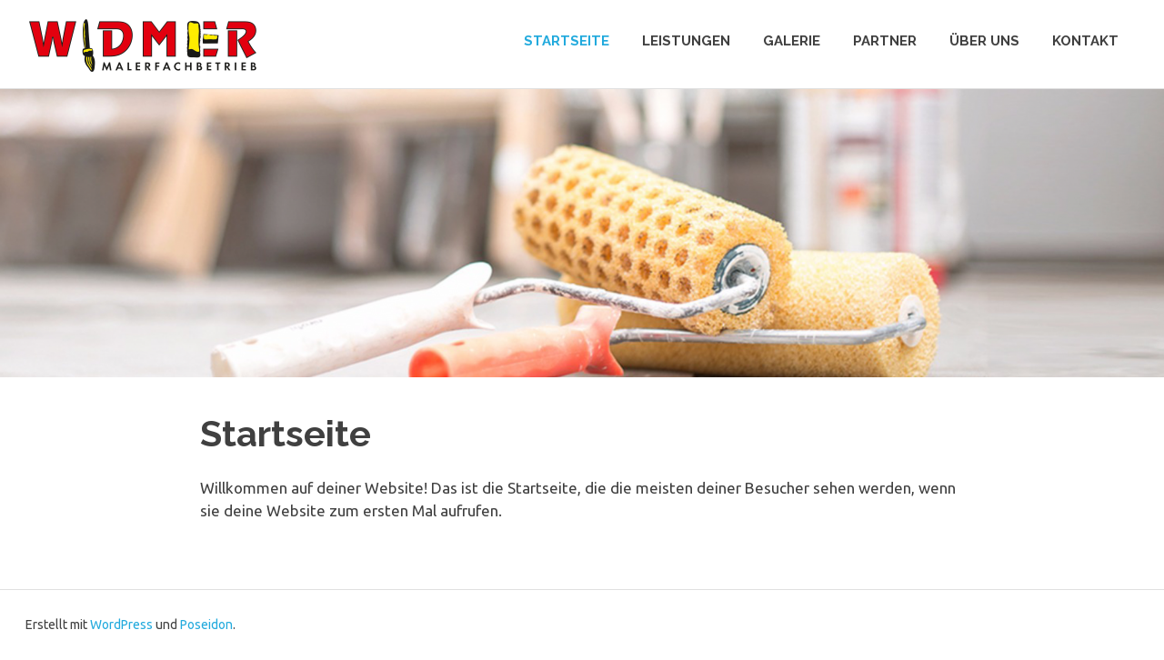

--- FILE ---
content_type: text/html; charset=UTF-8
request_url: http://maler-widmer.de/website_wordpress/
body_size: 3371
content:
<!DOCTYPE html>
<html lang="de">

<head>
<meta charset="UTF-8">
<meta name="viewport" content="width=device-width, initial-scale=1">
<link rel="profile" href="http://gmpg.org/xfn/11">
<link rel="pingback" href="http://maler-widmer.de/website_wordpress/xmlrpc.php">

<title>Malerfachbetrieb Widmer &#8211; Ihr kompetenter Partner</title>
<link rel='dns-prefetch' href='//fonts.googleapis.com' />
<link rel='dns-prefetch' href='//s.w.org' />
<link rel="alternate" type="application/rss+xml" title="Malerfachbetrieb Widmer &raquo; Feed" href="http://maler-widmer.de/website_wordpress/feed/" />
<link rel="alternate" type="application/rss+xml" title="Malerfachbetrieb Widmer &raquo; Kommentar-Feed" href="http://maler-widmer.de/website_wordpress/comments/feed/" />
		<script type="text/javascript">
			window._wpemojiSettings = {"baseUrl":"https:\/\/s.w.org\/images\/core\/emoji\/11\/72x72\/","ext":".png","svgUrl":"https:\/\/s.w.org\/images\/core\/emoji\/11\/svg\/","svgExt":".svg","source":{"concatemoji":"http:\/\/maler-widmer.de\/website_wordpress\/wp-includes\/js\/wp-emoji-release.min.js?ver=4.9.28"}};
			!function(e,a,t){var n,r,o,i=a.createElement("canvas"),p=i.getContext&&i.getContext("2d");function s(e,t){var a=String.fromCharCode;p.clearRect(0,0,i.width,i.height),p.fillText(a.apply(this,e),0,0);e=i.toDataURL();return p.clearRect(0,0,i.width,i.height),p.fillText(a.apply(this,t),0,0),e===i.toDataURL()}function c(e){var t=a.createElement("script");t.src=e,t.defer=t.type="text/javascript",a.getElementsByTagName("head")[0].appendChild(t)}for(o=Array("flag","emoji"),t.supports={everything:!0,everythingExceptFlag:!0},r=0;r<o.length;r++)t.supports[o[r]]=function(e){if(!p||!p.fillText)return!1;switch(p.textBaseline="top",p.font="600 32px Arial",e){case"flag":return s([55356,56826,55356,56819],[55356,56826,8203,55356,56819])?!1:!s([55356,57332,56128,56423,56128,56418,56128,56421,56128,56430,56128,56423,56128,56447],[55356,57332,8203,56128,56423,8203,56128,56418,8203,56128,56421,8203,56128,56430,8203,56128,56423,8203,56128,56447]);case"emoji":return!s([55358,56760,9792,65039],[55358,56760,8203,9792,65039])}return!1}(o[r]),t.supports.everything=t.supports.everything&&t.supports[o[r]],"flag"!==o[r]&&(t.supports.everythingExceptFlag=t.supports.everythingExceptFlag&&t.supports[o[r]]);t.supports.everythingExceptFlag=t.supports.everythingExceptFlag&&!t.supports.flag,t.DOMReady=!1,t.readyCallback=function(){t.DOMReady=!0},t.supports.everything||(n=function(){t.readyCallback()},a.addEventListener?(a.addEventListener("DOMContentLoaded",n,!1),e.addEventListener("load",n,!1)):(e.attachEvent("onload",n),a.attachEvent("onreadystatechange",function(){"complete"===a.readyState&&t.readyCallback()})),(n=t.source||{}).concatemoji?c(n.concatemoji):n.wpemoji&&n.twemoji&&(c(n.twemoji),c(n.wpemoji)))}(window,document,window._wpemojiSettings);
		</script>
		<style type="text/css">
img.wp-smiley,
img.emoji {
	display: inline !important;
	border: none !important;
	box-shadow: none !important;
	height: 1em !important;
	width: 1em !important;
	margin: 0 .07em !important;
	vertical-align: -0.1em !important;
	background: none !important;
	padding: 0 !important;
}
</style>
<link rel='stylesheet' id='vscf_style-css'  href='http://maler-widmer.de/website_wordpress/wp-content/plugins/very-simple-contact-form/css/vscf-style.css?ver=4.9.28' type='text/css' media='all' />
<link rel='stylesheet' id='poseidon-stylesheet-css'  href='http://maler-widmer.de/website_wordpress/wp-content/themes/poseidon/style.css?ver=1.4.2' type='text/css' media='all' />
<style id='poseidon-stylesheet-inline-css' type='text/css'>
.site-title, .site-description, .type-post .entry-footer .entry-tags, .type-post .entry-footer .post-navigation { position: absolute; clip: rect(1px, 1px, 1px, 1px); width: 1px; height: 1px; overflow: hidden; }
</style>
<link rel='stylesheet' id='genericons-css'  href='http://maler-widmer.de/website_wordpress/wp-content/themes/poseidon/css/genericons/genericons.css?ver=3.4.1' type='text/css' media='all' />
<link rel='stylesheet' id='poseidon-default-fonts-css'  href='//fonts.googleapis.com/css?family=Ubuntu%3A400%2C400italic%2C700%2C700italic%7CRaleway%3A400%2C700&#038;subset=latin%2Clatin-ext' type='text/css' media='all' />
<!--[if lt IE 9]>
<script type='text/javascript' src='http://maler-widmer.de/website_wordpress/wp-content/themes/poseidon/js/html5shiv.min.js?ver=3.7.3'></script>
<![endif]-->
<script type='text/javascript' src='http://maler-widmer.de/website_wordpress/wp-includes/js/jquery/jquery.js?ver=1.12.4'></script>
<script type='text/javascript' src='http://maler-widmer.de/website_wordpress/wp-includes/js/jquery/jquery-migrate.min.js?ver=1.4.1'></script>
<script type='text/javascript' src='http://maler-widmer.de/website_wordpress/wp-content/themes/poseidon/js/navigation.js?ver=20170127'></script>
<script type='text/javascript' src='http://maler-widmer.de/website_wordpress/wp-content/themes/poseidon/js/sticky-header.js?ver=20170203'></script>
<link rel='https://api.w.org/' href='http://maler-widmer.de/website_wordpress/wp-json/' />
<link rel="EditURI" type="application/rsd+xml" title="RSD" href="http://maler-widmer.de/website_wordpress/xmlrpc.php?rsd" />
<link rel="wlwmanifest" type="application/wlwmanifest+xml" href="http://maler-widmer.de/website_wordpress/wp-includes/wlwmanifest.xml" /> 
<meta name="generator" content="WordPress 4.9.28" />
<link rel="canonical" href="http://maler-widmer.de/website_wordpress/" />
<link rel='shortlink' href='http://maler-widmer.de/website_wordpress/' />
<link rel="alternate" type="application/json+oembed" href="http://maler-widmer.de/website_wordpress/wp-json/oembed/1.0/embed?url=http%3A%2F%2Fmaler-widmer.de%2Fwebsite_wordpress%2F" />
<link rel="alternate" type="text/xml+oembed" href="http://maler-widmer.de/website_wordpress/wp-json/oembed/1.0/embed?url=http%3A%2F%2Fmaler-widmer.de%2Fwebsite_wordpress%2F&#038;format=xml" />
<link rel="icon" href="http://maler-widmer.de/website_wordpress/wp-content/uploads/2017/09/cropped-Farbkarte-32x32.png" sizes="32x32" />
<link rel="icon" href="http://maler-widmer.de/website_wordpress/wp-content/uploads/2017/09/cropped-Farbkarte-192x192.png" sizes="192x192" />
<link rel="apple-touch-icon-precomposed" href="http://maler-widmer.de/website_wordpress/wp-content/uploads/2017/09/cropped-Farbkarte-180x180.png" />
<meta name="msapplication-TileImage" content="http://maler-widmer.de/website_wordpress/wp-content/uploads/2017/09/cropped-Farbkarte-270x270.png" />
</head>

<body class="home page-template-default page page-id-43 wp-custom-logo no-sidebar date-hidden author-hidden categories-hidden">

	<div id="page" class="hfeed site">

		<a class="skip-link screen-reader-text" href="#content">Zum Inhalt springen</a>

		
		<header id="masthead" class="site-header clearfix" role="banner">

			<div class="header-main container clearfix">

				<div id="logo" class="site-branding clearfix">

					<a href="http://maler-widmer.de/website_wordpress/" class="custom-logo-link" rel="home" itemprop="url"><img width="250" height="60" src="http://maler-widmer.de/website_wordpress/wp-content/uploads/2017/09/cropped-cropped-Widmer_Logo_Bunt-e1505383234619.png" class="custom-logo" alt="Malerfachbetrieb Widmer" itemprop="logo" /></a>					
			<p class="site-title"><a href="http://maler-widmer.de/website_wordpress/" rel="home">Malerfachbetrieb Widmer</a></p>

							
			<p class="site-description">Ihr kompetenter Partner</p>

		
				</div><!-- .site-branding -->

				<nav id="main-navigation" class="primary-navigation navigation clearfix" role="navigation">
					<ul id="menu-oberes-menue" class="main-navigation-menu"><li id="menu-item-54" class="menu-item menu-item-type-custom menu-item-object-custom current-menu-item current_page_item menu-item-home menu-item-54"><a href="http://maler-widmer.de/website_wordpress/">Startseite</a></li>
<li id="menu-item-101" class="menu-item menu-item-type-post_type menu-item-object-page menu-item-101"><a href="http://maler-widmer.de/website_wordpress/leistungen/">Leistungen</a></li>
<li id="menu-item-140" class="menu-item menu-item-type-post_type menu-item-object-page menu-item-140"><a href="http://maler-widmer.de/website_wordpress/galerie/">Galerie</a></li>
<li id="menu-item-175" class="menu-item menu-item-type-post_type menu-item-object-page menu-item-175"><a href="http://maler-widmer.de/website_wordpress/partner/">Partner</a></li>
<li id="menu-item-55" class="menu-item menu-item-type-post_type menu-item-object-page menu-item-55"><a href="http://maler-widmer.de/website_wordpress/ueber-mich/">Über uns</a></li>
<li id="menu-item-57" class="menu-item menu-item-type-post_type menu-item-object-page menu-item-57"><a href="http://maler-widmer.de/website_wordpress/kontakt/">Kontakt</a></li>
</ul>				</nav><!-- #main-navigation -->

			</div><!-- .header-main -->

		</header><!-- #masthead -->

		
			<div id="headimg" class="header-image featured-image-header">
				<img width="1920" height="480" src="http://maler-widmer.de/website_wordpress/wp-content/uploads/2017/09/Walzen_Banner-1920x480.png" class="attachment-poseidon-header-image size-poseidon-header-image wp-post-image" alt="" />			</div>

		
		
		
		<div id="content" class="site-content container clearfix">

	<section id="primary" class="content-area">
		<main id="main" class="site-main" role="main">
					
			
<article id="post-43" class="post-43 page type-page status-publish has-post-thumbnail hentry">

	<header class="entry-header">

		<h1 class="page-title">Startseite</h1>
	</header><!-- .entry-header -->

	<div class="entry-content clearfix">

		<p>Willkommen auf deiner Website! Das ist die Startseite, die die meisten deiner Besucher sehen werden, wenn sie deine Website zum ersten Mal aufrufen.</p>

		
	</div><!-- .entry-content -->

</article>

<div id="comments" class="comments-area">

	
	
	
	
</div><!-- #comments -->
		
		</main><!-- #main -->
	</section><!-- #primary -->
	
	

	</div><!-- #content -->

	
	<div id="footer" class="footer-wrap">

		<footer id="colophon" class="site-footer container clearfix" role="contentinfo">

			
			<div id="footer-text" class="site-info">
				
	<span class="credit-link">
		Erstellt mit <a href="http://wordpress.org" title="WordPress">WordPress</a> und <a href="https://themezee.com/themes/poseidon/" title="Poseidon WordPress Theme">Poseidon</a>.	</span>

				</div><!-- .site-info -->

		</footer><!-- #colophon -->

	</div>

</div><!-- #page -->

<script type='text/javascript' src='http://maler-widmer.de/website_wordpress/wp-includes/js/wp-embed.min.js?ver=4.9.28'></script>

</body>
</html>


--- FILE ---
content_type: text/css
request_url: http://maler-widmer.de/website_wordpress/wp-content/plugins/very-simple-contact-form/css/vscf-style.css?ver=4.9.28
body_size: 503
content:
/* Very Simple Contact Form stylesheet */

/* Form */
#vscf {width:100%; clear:both; margin:0; padding:0; border:0;}
#vscf-anchor {clear:both;}

/* Form elements */
#vscf .form-group {clear:both; margin-bottom:15px;}
#vscf .form-group label {margin-bottom:5px; display:block;}
#vscf .form-group input[type="text"], #vscf .form-group input[type="email"] {width:70%; font-family:inherit; font-size:1em;}
#vscf .form-group textarea {width:90%; font-family:inherit; font-size:1em;}
#vscf .form-group input[type="checkbox"] {}
#vscf .form-group button {font-family:inherit; font-size:1em;}

/* Error */
#vscf .error {border-color:#ff0000; color:#ff0000;}

/* Hide elements */
#vscf .hide {display:none;}

/* Success or fail message */
.vscf-info {font-style:italic; font-size:1.20em;}

/* Widget wrapper */
.vscf-sidebar {}
.vsct-sidebar:after {content:''; display:block; height:0; clear:both;}

/* Widget text above form */
.vscf-sidebar-text {clear:both;}

/* Fix for privacy checkbox when using Bootstrap */
#vscf .form-group .custom-control-input {position:static; z-index:auto; opacity:1;}
